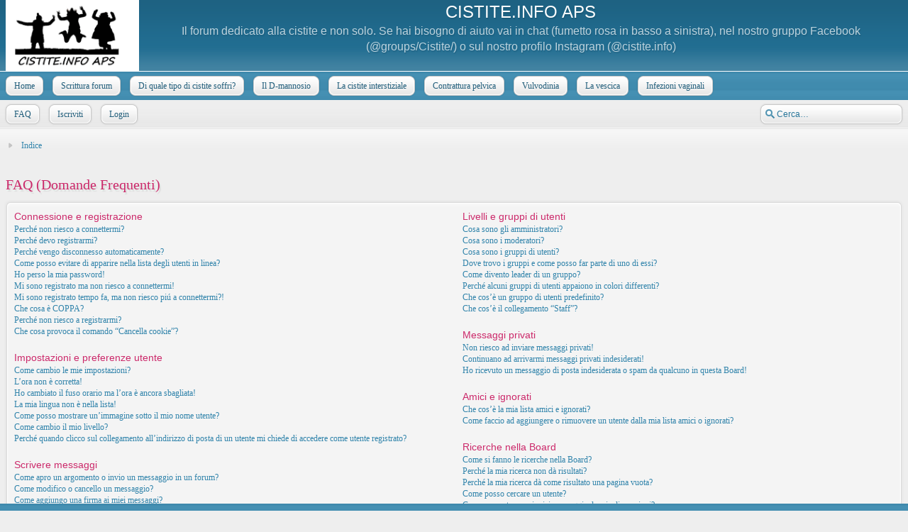

--- FILE ---
content_type: text/html; charset=UTF-8
request_url: https://cistite.info/forum/faq.php?sid=b2db572ee5dfe026cbeb4cee9356d84a
body_size: 18885
content:
<!DOCTYPE html>
<html dir="ltr" lang="it">
<head>
<!-- Google Tag Manager -->
<script>(function(w,d,s,l,i){w[l]=w[l]||[];w[l].push({'gtm.start':
new Date().getTime(),event:'gtm.js'});var f=d.getElementsByTagName(s)[0],
j=d.createElement(s),dl=l!='dataLayer'?'&l='+l:'';j.async=true;j.src=
'https://www.googletagmanager.com/gtm.js?id='+i+dl;f.parentNode.insertBefore(j,f);
})(window,document,'script','dataLayer','GTM-WCTBQMC');</script>
<!-- End Google Tag Manager -->
<meta http-equiv="content-type" content="text/html; charset=UTF-8" />
<meta http-equiv="imagetoolbar" content="no" />
<meta http-equiv="X-UA-Compatible" content="IE=edge,chrome=1" />
<meta name="keywords" content="" /><!-- sostituito a quello originale FEDE -->
<meta name="description" content="" /><!-- sostituito a quello originale FEDE-->
<meta name="viewport" content="width=device-width" />

    <!-- App Indexing for Google Search -->
    <link href="android-app://com.quoord.tapatalkpro.activity/tapatalk/cistite.info/forum/?location=index&amp;channel=google-indexing" rel="alternate" />
    <link href="ios-app://307880732/tapatalk/cistite.info/forum/?location=index&amp;channel=google-indexing" rel="alternate" />
    
        <meta property="al:android:package" content="com.quoord.tapatalkpro.activity" />
        <meta property="al:android:url" content="tapatalk://cistite.info/forum/?location=index&amp;channel=facebook-indexing" />
        <meta property="al:android:app_name" content="Tapatalk" />
        <meta property="al:ios:url" content="tapatalk://cistite.info/forum/?location=index&amp;channel=facebook-indexing" />
        <meta property="al:ios:app_store_id" content="307880732" />
        <meta property="al:ios:app_name" content="Tapatalk" />
        
        <!-- twitter app card start-->
        <!-- https://dev.twitter.com/docs/cards/types/app-card -->
        <meta name="twitter:card" content="summary" />
        <meta name="twitter:site" content="@tapatalk" />
        <meta name="twitter:title" content="" />
        <meta name="twitter:description" content="CISTITE.INFO APS" />
        
        <meta name="twitter:app:id:iphone" content="307880732" />
        <meta name="twitter:app:url:iphone" content="tapatalk://cistite.info/forum/?location=index&amp;channel=twitter-indexing" />
        <meta name="twitter:app:id:ipad" content="307880732" />
        <meta name="twitter:app:url:ipad" content="tapatalk://cistite.info/forum/?location=index&amp;channel=twitter-indexing" />
        <meta name="twitter:app:id:googleplay" content="com.quoord.tapatalkpro.activity" />
        <meta name="twitter:app:url:googleplay" content="tapatalk://cistite.info/forum/?location=index&amp;channel=twitter-indexing" />
        <!-- twitter app card -->
        

<title>CISTITE.INFO APS &bull; FAQ (Domande Frequenti) </title><!-- sostituito a quello originale FEDE-->

<link href="./style.php?id=16&amp;lang=it&amp;sid=0f5f5c3a9e110aa5ea628d6254feb03c" rel="stylesheet" type="text/css" />

<!--
   phpBB style name:    Artodia Elegance
   Based on style:      prosilver (this is the default phpBB3 style)
   Prosilver author:    Tom Beddard ( http://www.subBlue.com/ )
   Elegance author:     Vjacheslav Trushkin ( http://www.artodia.com/ )
-->

<script type="text/javascript">
// <![CDATA[
	var jump_page = 'Inserisci il numero della pagina alla quale vuoi andare.:';
	var on_page = '';
	var per_page = '';
	var base_url = '';
	var style_cookie = 'phpBBstyle';
	var style_cookie_settings = '; path=/; domain=cistite.info';
	var onload_functions = new Array();
	var onunload_functions = new Array();

	

	/**
	* Find a member
	*/
	function find_username(url)
	{
		popup(url, 760, 570, '_usersearch');
		return false;
	}

	/**
	* New function for handling multiple calls to window.onload and window.unload by pentapenguin
	*/
	window.onload = function()
	{
		for (var i = 0; i < onload_functions.length; i++)
		{
			eval(onload_functions[i]);
		}
	};

	window.onunload = function()
	{
		for (var i = 0; i < onunload_functions.length; i++)
		{
			eval(onunload_functions[i]);
		}
	};
	
	/*
	    Style specific stuff
    */
	var laSearchMini = 'Cerca…';
    var imagesetLang = './styles/prosilver/imageset/it';
// ]]>
</script>
<!--[if lt IE 9]>
	<script type="text/javascript" src="./styles/art_elegance/template/jquery-1.10.2.min.js"></script>
<![endif]-->
<!--[if gte IE 9]><!-->
	<script type="text/javascript" src="./styles/art_elegance/template/jquery-2.0.3.min.js"></script>
<!--<![endif]-->
<!--[if lte IE 8]><script type="text/javascript"> var oldIE = true; </script><![endif]-->
<script type="text/javascript" src="./styles/art_elegance/template/style.js"></script>
<script type="text/javascript" src="./styles/art_elegance/template/forum_fn.js"></script>

<!-- MOD : MSSTI ABBC3 (v) - Start //--><!-- MOD : MSSTI ABBC3 (v) - End //--><!-- MOD : MSSTI ABBC3 (v) - Start //--><!-- MOD : MSSTI ABBC3 (v) - End //--><!-- MOD : MSSTI ABBC3 (v) - Start //--><!-- MOD : MSSTI ABBC3 (v) - End //--><!-- MOD : MSSTI ABBC3 (v) - Start //--><!-- MOD : MSSTI ABBC3 (v) - End //-->
</head>

<body id="phpbb" class="section-faq ltr" itemscope itemtype="http://schema.org/WebPage">
<!-- Google Tag Manager (noscript) -->
<noscript><iframe src="https://www.googletagmanager.com/ns.html?id=GTM-WCTBQMC"
height="0" width="0" style="display:none;visibility:hidden"></iframe></noscript>
<!-- End Google Tag Manager (noscript) -->
<div id="header">
    <a href="./index.php?sid=0f5f5c3a9e110aa5ea628d6254feb03c" title="Indice" id="logo"><img src="./styles/prosilver/imageset/logosito_bn.gif" width="188" height="100" alt="" title="" /></a>
    <h1><a href="http://www.cistite.info">CISTITE.INFO APS</a></h1>
    <p>Il forum dedicato alla cistite e non solo. Se hai bisogno di aiuto vai in chat (fumetto rosa in basso a sinistra), nel nostro gruppo Facebook (@groups/Cistite/) o sul nostro profilo Instagram (@cistite.info)</p>
</div>

<div id="page-header" class="container-block">
    <!--FEDE inizio menu-->
    <div id="nav-header" class="menucistite responsive-menu-nojs">
                <div class="responsive-menu" style="display:none;">
                <a href="javascript:void(0);" class="arrow"><span></span>Visita il sito</a>
                </div>
                <div class="menu-buttons">
			<a href="/" title="Home"><span></span>Home</a>
                        <a href="/convenzioni/609-agevolazioni-nel-forum.html" title="Scrittura forum"><span></span>Scrittura forum</a>
						<a href="/cura-della-cistite.html" title="La cistite"><span></span>Di quale tipo di cistite soffri?</a>
			<a href="/il-d-mannosio/cose-e-come-agisce.html" title="Il D-mannosio"><span></span>Il D-mannosio</a>
                        <a href="/la-cistite-interstiziale.html" title="La cistite interstiziale"><span></span>La cistite interstiziale</a>
                        <a href="/contrattura-pelvica.html" title="La contrattura pelvica"><span></span>Contrattura pelvica</a>
                        <a href="/vulvodinia-e-vestibolodinia.html" title="Vestibolite vulvare e vulvodinia"><span></span>Vulvodinia</a>
			<a href="/la-vescica.html" title="La vescica"><span></span>La vescica</a>
			<a href="/flora-batterica-ed-infezioni-vaginali.html" title="Flora batterica e infezioni vaginali"><span></span>Infezioni vaginali</a>
			
                </div>
    </div>
    <!--FEDE fine menu-->
    
        <div id="search-box">
            <form action="./search.php?sid=0f5f5c3a9e110aa5ea628d6254feb03c" method="get" id="search">
                <input name="keywords" id="keywords" type="text" maxlength="128" title="Ricerca per termini" class="inputbox search" value="Cerca…" />
                <input type="hidden" name="sid" value="0f5f5c3a9e110aa5ea628d6254feb03c" />

            </form>
        </div>
    

    <div id="nav-header" class="menuutente responsive-menu-nojs">
		<div class="responsive-menu" style="display:none;">
			<a href="javascript:void(0);" class="arrow"><span></span>Utente</a>
		</div>
		<div class="menu-buttons">
        
            <a href="./faq.php?sid=0f5f5c3a9e110aa5ea628d6254feb03c" title="FAQ (Domande Frequenti)"><span></span>FAQ</a> 
        <a href="./ucp.php?mode=register&amp;sid=0f5f5c3a9e110aa5ea628d6254feb03c"><span></span>Iscriviti</a> 
             <a href="./ucp.php?mode=login&amp;sid=0f5f5c3a9e110aa5ea628d6254feb03c" title="Login" accesskey="x"><span></span>Login</a> 
        
	        <a href="javascript:void(0);" class="responsive-menu-hide" style="display:none;"><span></span>X</a>
		</div>
    </div>
</div>

<div id="page-body" class="container-block">

    <div class="nav-extra">
        
    </div>
    <div class="nav-links" itemprop="breadcrumb">
        <a href="./index.php?sid=0f5f5c3a9e110aa5ea628d6254feb03c" accesskey="h">Indice</a> 
    </div>

		

<h2>FAQ (Domande Frequenti)</h2>


<div class="panel bg1" id="faqlinks">
	<div class="inner"><span class="corners-top"><span></span></span>
		<div class="column1">
		

			<dl class="faq">
				<dt><strong>Connessione e registrazione</strong></dt>
				
					<dd><a href="#f0r0">Perché non riesco a connettermi?</a></dd>
				
					<dd><a href="#f0r1">Perché devo registrarmi?</a></dd>
				
					<dd><a href="#f0r2">Perché vengo disconnesso automaticamente?</a></dd>
				
					<dd><a href="#f0r3">Come posso evitare di apparire nella lista degli utenti in linea?</a></dd>
				
					<dd><a href="#f0r4">Ho perso la mia password!</a></dd>
				
					<dd><a href="#f0r5">Mi sono registrato ma non riesco a connettermi!</a></dd>
				
					<dd><a href="#f0r6">Mi sono registrato tempo fa, ma non riesco piú a connettermi?!</a></dd>
				
					<dd><a href="#f0r7">Che cosa è COPPA?</a></dd>
				
					<dd><a href="#f0r8">Perché non riesco a registrarmi?</a></dd>
				
					<dd><a href="#f0r9">Che cosa provoca il comando “Cancella cookie”?</a></dd>
				
			</dl>
		

			<dl class="faq">
				<dt><strong>Impostazioni e preferenze utente</strong></dt>
				
					<dd><a href="#f1r0">Come cambio le mie impostazioni?</a></dd>
				
					<dd><a href="#f1r1">L’ora non è corretta!</a></dd>
				
					<dd><a href="#f1r2">Ho cambiato il fuso orario ma l’ora è ancora sbagliata!</a></dd>
				
					<dd><a href="#f1r3">La mia lingua non è nella lista!</a></dd>
				
					<dd><a href="#f1r4">Come posso mostrare un’immagine sotto il mio nome utente?</a></dd>
				
					<dd><a href="#f1r5">Come cambio il mio livello?</a></dd>
				
					<dd><a href="#f1r6">Perché quando clicco sul collegamento all’indirizzo di posta di un utente mi chiede di accedere come utente registrato?</a></dd>
				
			</dl>
		

			<dl class="faq">
				<dt><strong>Scrivere messaggi</strong></dt>
				
					<dd><a href="#f2r0">Come apro un argomento o invio un messaggio in un forum?</a></dd>
				
					<dd><a href="#f2r1">Come modifico o cancello un messaggio?</a></dd>
				
					<dd><a href="#f2r2">Come aggiungo una firma ai miei messaggi?</a></dd>
				
					<dd><a href="#f2r3">Come creo un sondaggio?</a></dd>
				
					<dd><a href="#f2r4">Come modifico o cancello un sondaggio?</a></dd>
				
					<dd><a href="#f2r5">Perché non riesco ad accedere a un forum?</a></dd>
				
					<dd><a href="#f2r6">Perché non posso votare nei sondaggi?</a></dd>
				
					<dd><a href="#f2r7">Perché non riesco ad aggiungere allegati?</a></dd>
				
					<dd><a href="#f2r8">Perché ho ricevuto un richiamo?</a></dd>
				
					<dd><a href="#f2r9">Come posso segnalare messaggi ai moderatori?</a></dd>
				
					<dd><a href="#f2r10">Che cos’è il pulsante di salvataggio nella finestra di invio dei messaggi?</a></dd>
				
					<dd><a href="#f2r11">Perché il mio messaggio deve essere approvato?</a></dd>
				
					<dd><a href="#f2r12">Come faccio a spostare in cima un mio argomento?</a></dd>
				
			</dl>
		

			<dl class="faq">
				<dt><strong>Formattazione e tipi di discussione</strong></dt>
				
					<dd><a href="#f3r0">Cos’è il BBCode?</a></dd>
				
					<dd><a href="#f3r1">Posso usare l’HTML?</a></dd>
				
					<dd><a href="#f3r2">Cosa sono le emoticon?</a></dd>
				
					<dd><a href="#f3r3">Posso inserire delle immagini?</a></dd>
				
					<dd><a href="#f3r4">Che cosa sono gli annunci globali?</a></dd>
				
					<dd><a href="#f3r5">Cosa sono gli annunci?</a></dd>
				
					<dd><a href="#f3r6">Cosa sono gli argomenti importanti?</a></dd>
				
					<dd><a href="#f3r7">Cosa sono gli argomenti chiusi?</a></dd>
				
					<dd><a href="#f3r8">Che cosa sono le icone argomenti?</a></dd>
				
			</dl>
		
				</div>

				<div class="column2">
			

			<dl class="faq">
				<dt><strong>Livelli e gruppi di utenti</strong></dt>
				
					<dd><a href="#f4r0">Cosa sono gli amministratori?</a></dd>
				
					<dd><a href="#f4r1">Cosa sono i moderatori?</a></dd>
				
					<dd><a href="#f4r2">Cosa sono i gruppi di utenti?</a></dd>
				
					<dd><a href="#f4r3">Dove trovo i gruppi e come posso far parte di uno di essi?</a></dd>
				
					<dd><a href="#f4r4">Come divento leader di un gruppo?</a></dd>
				
					<dd><a href="#f4r5">Perché alcuni gruppi di utenti appaiono in colori differenti?</a></dd>
				
					<dd><a href="#f4r6">Che cos’è un gruppo di utenti predefinito?</a></dd>
				
					<dd><a href="#f4r7">Che cos’è il collegamento “Staff”?</a></dd>
				
			</dl>
		

			<dl class="faq">
				<dt><strong>Messaggi privati</strong></dt>
				
					<dd><a href="#f5r0">Non riesco ad inviare messaggi privati!</a></dd>
				
					<dd><a href="#f5r1">Continuano ad arrivarmi messaggi privati indesiderati!</a></dd>
				
					<dd><a href="#f5r2">Ho ricevuto un messaggio di posta indesiderata o spam da qualcuno in questa Board!</a></dd>
				
			</dl>
		

			<dl class="faq">
				<dt><strong>Amici e ignorati</strong></dt>
				
					<dd><a href="#f6r0">Che cos’è la mia lista amici e ignorati?</a></dd>
				
					<dd><a href="#f6r1">Come faccio ad aggiungere o rimuovere un utente dalla mia lista amici o ignorati?</a></dd>
				
			</dl>
		

			<dl class="faq">
				<dt><strong>Ricerche nella Board</strong></dt>
				
					<dd><a href="#f7r0">Come si fanno le ricerche nella Board?</a></dd>
				
					<dd><a href="#f7r1">Perché la mia ricerca non dà risultati?</a></dd>
				
					<dd><a href="#f7r2">Perché la mia ricerca dà come risultato una pagina vuota?</a></dd>
				
					<dd><a href="#f7r3">Come posso cercare un utente?</a></dd>
				
					<dd><a href="#f7r4">Come posso trovare i miei messaggi e le mie discussioni?</a></dd>
				
			</dl>
		

			<dl class="faq">
				<dt><strong>Sottoscrizioni e segnalibri</strong></dt>
				
					<dd><a href="#f8r0">Qual è la differenza fra segnalibri e sottoscrizione?</a></dd>
				
					<dd><a href="#f8r1">Come faccio ad sottoscrivere un determinato argomento o forum?</a></dd>
				
					<dd><a href="#f8r2">Come cancello le mie sottoscrizioni?</a></dd>
				
			</dl>
		

			<dl class="faq">
				<dt><strong>Allegati</strong></dt>
				
					<dd><a href="#f9r0">Quali allegati sono ammessi in questa Board?</a></dd>
				
					<dd><a href="#f9r1">Come faccio a trovare i miei allegati?</a></dd>
				
			</dl>
		

			<dl class="faq">
				<dt><strong>Informazioni su phpBB 3</strong></dt>
				
					<dd><a href="#f10r0">Chi ha scritto questo programma?</a></dd>
				
					<dd><a href="#f10r1">Perché la caratteristica X non è disponibile?</a></dd>
				
					<dd><a href="#f10r2">Chi devo contattare per segnalare abusi e/o per questioni d’ordine legale concernenti questa Board?</a></dd>
				
			</dl>
		
		</div>
	<span class="corners-bottom"><span></span></span></div>
</div>



<div class="clear"></div>


	<div class="panel bg2">
		<div class="inner"><span class="corners-top"><span></span></span>

		<div class="content">
			<h2>Connessione e registrazione</h2>
			
				<dl class="faq">
					<dt id="f0r0"><strong>Perché non riesco a connettermi?</strong></dt>
					<dd>Ci sono svariati motivi per cui questo succede. Per prima cosa controlla che nome utente e password siano corretti. Di solito il problema è questo, altrimenti contatta un amministratore: potresti essere stato bannato o potrebbe esserci un errore di configurazione.</dd>
					<dd><a href="#faqlinks" class="top2">Top</a></dd>
				</dl>
				<hr class="dashed" />
				<dl class="faq">
					<dt id="f0r1"><strong>Perché devo registrarmi?</strong></dt>
					<dd>Potresti non averne bisogno: dipende dagli amministratori se è necessario registrarsi per inviare messaggi. Comunque, la registrazione ti darà accesso ad altre funzioni che non sono disponibili per gli utenti ospiti come l’uso di un’immagine personale definibile, messaggistica privata, la possibilità di inviare messaggi di posta direttamente dal forum, l’iscrizione a gruppi utenti, ecc. Ti bastano pochi secondi per registrarti e quindi ti raccomandiamo di farlo.</dd>
					<dd><a href="#faqlinks" class="top2">Top</a></dd>
				</dl>
				<hr class="dashed" />
				<dl class="faq">
					<dt id="f0r2"><strong>Perché vengo disconnesso automaticamente?</strong></dt>
					<dd>Se non selezioni <em>Connessione automatica ad ogni visita</em> il sistema ti terrà connesso per un periodo prestabilito. Questo serve a evitare che qualcuno possa usare il tuo nome utente. Per rimanere connesso, seleziona l’opzione quando entri, ma ricorda che questo non è consigliato se ti colleghi da un PC usato anche da altri, ad es. in biblioteca, Internet point, università, ecc. Se non vedi il checkbox, significa che un amministratore ha disabilitato questa caratteristica.</dd>
					<dd><a href="#faqlinks" class="top2">Top</a></dd>
				</dl>
				<hr class="dashed" />
				<dl class="faq">
					<dt id="f0r3"><strong>Come posso evitare di apparire nella lista degli utenti in linea?</strong></dt>
					<dd>Nel Pannello di Controllo Utente, sotto “Preferenze”, trovi l’opzione <em>Nascondi il tuo stato in linea</em>. Attivando questa opzione, apparirai solo agli amministratori e a te stesso. Verrai contato come utente nascosto.</dd>
					<dd><a href="#faqlinks" class="top2">Top</a></dd>
				</dl>
				<hr class="dashed" />
				<dl class="faq">
					<dt id="f0r4"><strong>Ho perso la mia password!</strong></dt>
					<dd>Niente panico! La tua password non può essere recuperata, ma può essere rigenerata. Per far questo vai nella pagina di ingresso e clicca su <em>Ho dimenticato la password</em>, segui le istruzioni e tornerai in linea in poco tempo.</dd>
					<dd><a href="#faqlinks" class="top2">Top</a></dd>
				</dl>
				<hr class="dashed" />
				<dl class="faq">
					<dt id="f0r5"><strong>Mi sono registrato ma non riesco a connettermi!</strong></dt>
					<dd>Innanzitutto controlla di aver inserito nome utente e password esattamente. Se sono corretti, allora possono esser successe un paio di cose: se il supporto «registrazione minore» è abilitato e hai cliccato su <em>Ho meno di 13 anni</em> mentre ti stavi registrando, allora devi seguire le istruzioni che hai ricevuto. Se questo non è il tuo caso, forse devi attivare il tuo account. Alcune Board richiedono che tutte le nuove registrazioni vengano attivate, dall’utente stesso o dagli amministratori, prima di poter entrare. Quando ti registri ti verrà detto che tipo di attivazione è richiesta. Se ti è stato inviato un messaggio di posta, allora segui le istruzioni; se non hai ricevuto nessun messaggio... sei sicuro che il tuo indirizzo di posta sia valido? (L’attivazione via posta serve a ridurre la possibilità di avere utenti anonimi che abusano della Board.) Se sei sicuro che l’indirizzo di posta che hai usato sia corretto, allora prova a contattare un amministratore.</dd>
					<dd><a href="#faqlinks" class="top2">Top</a></dd>
				</dl>
				<hr class="dashed" />
				<dl class="faq">
					<dt id="f0r6"><strong>Mi sono registrato tempo fa, ma non riesco piú a connettermi?!</strong></dt>
					<dd>Verifica il messaggio di posta elettronica che ti è stato inviato la prima volta che ti sei registrato, controlla nome utente e password e riprova. È possibile che un amministratore abbia cancellato o disattivato il tuo account per qualche ragione. Molti siti rimuovono periodicamente gli utenti che non hanno mai inviato messaggi, per ridurre la grandezza del database. Se il motivo è quest’ultimo registrati nuovamente e cerca di farti coinvolgere maggiormente nelle discussioni.</dd>
					<dd><a href="#faqlinks" class="top2">Top</a></dd>
				</dl>
				<hr class="dashed" />
				<dl class="faq">
					<dt id="f0r7"><strong>Che cosa è COPPA?</strong></dt>
					<dd>COPPA, o la Legge sulla privacy per la protezione dei minori del 1998, è una legge statunitense che richiede ai siti web di poter raccogliere le informazioni dei minori di età inferiore a 13 anni. Per avere tale consenso serve una richiesta scritta da parte del genitore o tutore legale, permettendo la registrazione delle informazioni scritte dal minore. Se hai dubbi o incertezze, mettiti in contatto con un consulente legale per assistenza. Nota bene che phpBB Group non può fornire consigli legali e non è un punto di contatto per questioni legali, tranne come descritto.</dd>
					<dd><a href="#faqlinks" class="top2">Top</a></dd>
				</dl>
				<hr class="dashed" />
				<dl class="faq">
					<dt id="f0r8"><strong>Perché non riesco a registrarmi?</strong></dt>
					<dd>È possibile che il gestore del sito abbia bannato il tuo indirizzo IP oppure vietato il nome utente che stai tentando di registrare. Può anche aver disabilitato le registrazioni per impedire ai nuovi visitatori di registrarsi. Contatta un amministratore per avere assistenza.</dd>
					<dd><a href="#faqlinks" class="top2">Top</a></dd>
				</dl>
				<hr class="dashed" />
				<dl class="faq">
					<dt id="f0r9"><strong>Che cosa provoca il comando “Cancella cookie”?</strong></dt>
					<dd>La funzione “Cancella cookie” eliminerà tutti i cookie generati da phpBB i quali ti mantengono autenticato e connesso, oltre a permetterti ad esempio di tenere traccia di quello che hai letto, se l’amministrazione ha attivato la funzione. Se hai avuto problemi di accesso o di uscita dal sistema, la cancellazione dei cookie potrebbe risolvere tale disguido.</dd>
					<dd><a href="#faqlinks" class="top2">Top</a></dd>
				</dl>
				
		</div>

		<span class="corners-bottom"><span></span></span></div>
	</div>

	<div class="panel bg1">
		<div class="inner"><span class="corners-top"><span></span></span>

		<div class="content">
			<h2>Impostazioni e preferenze utente</h2>
			
				<dl class="faq">
					<dt id="f1r0"><strong>Come cambio le mie impostazioni?</strong></dt>
					<dd>Se sei un utente registrato, tutte le tue impostazioni sono conservate nel database del sistema. Per modificarle vai sul tuo Pannello di Controllo Utente; generalmente sta in cima ad ogni pagina, ma questo potrebbe non essere sempre vero. Questo ti permetterà di cambiare tutte le tue impostazioni e le preferenze.</dd>
					<dd><a href="#faqlinks" class="top2">Top</a></dd>
				</dl>
				<hr class="dashed" />
				<dl class="faq">
					<dt id="f1r1"><strong>L’ora non è corretta!</strong></dt>
					<dd>L’ora è quasi sicuramente corretta, comunque l’ora che stai vedendo potrebbe essere quella di un fuso orario differente dal tuo. Se cosí fosse, devi cambiare le impostazioni del tuo profilo per il fuso orario e farlo coincidere con la tua area, es. London, Paris, New York, Sydney, ecc. Nota che solo gli utenti registrati possono cambiare il fuso orario e molte impostazioni.</dd>
					<dd><a href="#faqlinks" class="top2">Top</a></dd>
				</dl>
				<hr class="dashed" />
				<dl class="faq">
					<dt id="f1r2"><strong>Ho cambiato il fuso orario ma l’ora è ancora sbagliata!</strong></dt>
					<dd>Se sei sicuro di aver impostato il fuso orario corretto e l’ora è ancora sbagliata, il motivo può essere l’ora legale. Il forum non è programmato per calcolare le differenze di orario tra ora legale e ora solare; quindi durante il periodo dell’ora legale l’ora potrebbe essere diversa dall’ora locale. In tal caso, seleziona un fuso orario diverso per far coincidere l’ora mostrata colla tua.</dd>
					<dd><a href="#faqlinks" class="top2">Top</a></dd>
				</dl>
				<hr class="dashed" />
				<dl class="faq">
					<dt id="f1r3"><strong>La mia lingua non è nella lista!</strong></dt>
					<dd>L’amministratore potrebbe non aver installato il pacchetto lingua oppure nessuno lo ha tradotto nella tua lingua. Prova a chiedere agli amministratori se è possibile installare la tua lingua. Se non esiste puoi fare tu una nuova traduzione. Puoi trovare altre informazioni al sito del phpBB Group (trovi il collegamento in fondo ad ogni pagina).</dd>
					<dd><a href="#faqlinks" class="top2">Top</a></dd>
				</dl>
				<hr class="dashed" />
				<dl class="faq">
					<dt id="f1r4"><strong>Come posso mostrare un’immagine sotto il mio nome utente?</strong></dt>
					<dd>Ci possono essere due immagini sotto un nome utente quando si guardano i messaggi. La prima è l’immagine associata al tuo grado, generalmente ha la forma di stelle, blocchi  o punti che indicano quanti interventi hai scritto o il tuo livello. Sotto può esserci un’immagine piú grande nota come avatar, che in genere è unica e specifica per ogni utente. L’amministratore decide se abilitare o meno gli avatar e decide anche il modo in cui gli avatar sono messi a disposizione. Se non ti è concesso l’uso degli avatar, allora è una decisione dell’amministrazione, e devi chiedere a loro le ragioni.</dd>
					<dd><a href="#faqlinks" class="top2">Top</a></dd>
				</dl>
				<hr class="dashed" />
				<dl class="faq">
					<dt id="f1r5"><strong>Come cambio il mio livello?</strong></dt>
					<dd>In genere, non puoi cambiare direttamente il nome del tuo livello (i gradi compaiono sotto al tuo nome utente nei messaggi e nel tuo profilo, a seconda dello stile che stai usando). Molti adottano i livelli per indicare il numero di interventi che hai scritto e per identificare certi utenti; ad es., moderatori e amministratori possono avere un grado specifico. Per favore non abusare inviando interventi non necessari solo per aumentare il tuo livello; se fai cosí, i moderatori o l’amministratore probabilmente abbasseranno il numero dei tuoi interventi.</dd>
					<dd><a href="#faqlinks" class="top2">Top</a></dd>
				</dl>
				<hr class="dashed" />
				<dl class="faq">
					<dt id="f1r6"><strong>Perché quando clicco sul collegamento all’indirizzo di posta di un utente mi chiede di accedere come utente registrato?</strong></dt>
					<dd>Solo gli utenti registrati possono inviare messaggi di posta ad altri utenti usando il modulo di invio posta interno (ammesso, ovviamente, che gli amministratori abbiano abilitato questa funzione). Questo serve a prevenire un uso scorretto o malevolo del sistema di posta da parte di utenti anonimi.</dd>
					<dd><a href="#faqlinks" class="top2">Top</a></dd>
				</dl>
				
		</div>

		<span class="corners-bottom"><span></span></span></div>
	</div>

	<div class="panel bg2">
		<div class="inner"><span class="corners-top"><span></span></span>

		<div class="content">
			<h2>Scrivere messaggi</h2>
			
				<dl class="faq">
					<dt id="f2r0"><strong>Come apro un argomento o invio un messaggio in un forum?</strong></dt>
					<dd>Facile, premi il pulsante nelle pagine dei forum o degli argomenti. Potresti aver bisogno di registrarti prima di poter inviare un messaggio: le tue funzioni disponibili sono elencate in fondo alla pagina del forum o dell’argomento (la lista <em>Puoi aprire nuovi argomenti</em>, <em>Puoi votare nei sondaggi</em>, ecc.).</dd>
					<dd><a href="#faqlinks" class="top2">Top</a></dd>
				</dl>
				<hr class="dashed" />
				<dl class="faq">
					<dt id="f2r1"><strong>Come modifico o cancello un messaggio?</strong></dt>
					<dd>Puoi modificare o cancellare solo i tuoi messaggi, a meno che tu non sia un amministratore o un moderatore. Puoi cancellare un messaggio premendo il pulsante con la «X» nel messaggio che vuoi eliminare. Puoi modificare un messaggio (a volte solo per un limitato periodo di tempo dopo il suo inserimento) premendo il pulsante <em>modifica</em> nel messaggio in questione. Se qualcuno ha già risposto al tuo messaggio, quando effettui una modifica troverai del testo aggiunto in fondo al messaggio dove viene mostrato quante volte l’hai modificato. Questo non apparirà solo se nessuno ha risposto o se un moderatore o un amministratore modificano il messaggio (dovrebbero lasciare un avviso che dice perché e cosa hanno modificato). Un utente normale in genere non può cancellare un messaggio dopo che qualcuno ha risposto.</dd>
					<dd><a href="#faqlinks" class="top2">Top</a></dd>
				</dl>
				<hr class="dashed" />
				<dl class="faq">
					<dt id="f2r2"><strong>Come aggiungo una firma ai miei messaggi?</strong></dt>
					<dd>Per aggiungere una firma a un messaggio devi prima crearne una, cosa che puoi fare modificando il tuo profilo. Una volta creata la firma, quando scrivi un messaggio seleziona l’opzione <em>Aggiungi la firma</em> per aggiungerla. Puoi anche decidere di aggiungere sempre la firma a tutti i tuoi messaggi selezionando l’apposita opzione <em>Aggiungi sempre la mia firma</em> nel tuo profilo (puoi sempre evitare di aggiungere la firma deselezionando l’opzione quando scrivi un messaggio).</dd>
					<dd><a href="#faqlinks" class="top2">Top</a></dd>
				</dl>
				<hr class="dashed" />
				<dl class="faq">
					<dt id="f2r3"><strong>Come creo un sondaggio?</strong></dt>
					<dd>Creare un sondaggio è facile: quando inizi un nuovo argomento (o quando modifichi il primo messaggio di un argomento, se ti è permesso) dovresti vedere, sotto lo spazio per l’inserimento del messaggio, un riquadro dal titolo <em>Aggiungi sondaggio</em> (se non lo vedi, probabilmente non hai il diritto di creare sondaggi). Basta inserire un titolo per il sondaggio e almeno due opzioni di risposta (per inserire un’opzione di risposta, scrivila nell’apposito spazio e clicca su <em>Aggiungi un’opzione</em>). Puoi anche stabilire i giorni di durata del sondaggio (0 per non porre limiti). C’è un limite al numero di opzioni di risposta che puoi aggiungere, stabilito dall’amministratore.</dd>
					<dd><a href="#faqlinks" class="top2">Top</a></dd>
				</dl>
				<hr class="dashed" />
				<dl class="faq">
					<dt id="f2r4"><strong>Come modifico o cancello un sondaggio?</strong></dt>
					<dd>Come per i messaggi, i sondaggi possono essere modificati e cancellati solo dai rispettivi autori, dai moderatori e dall’amministratore. Per modificare un sondaggio, clicca sul pulsante <em>modifica</em> del primo messaggio (a cui è sempre associato il sondaggio). Se nessuno ha ancora votato, il sondaggio può essere modificato o cancellato, altrimenti solo i moderatori e l’amministratore possono farlo.</dd>
					<dd><a href="#faqlinks" class="top2">Top</a></dd>
				</dl>
				<hr class="dashed" />
				<dl class="faq">
					<dt id="f2r5"><strong>Perché non riesco ad accedere a un forum?</strong></dt>
					<dd>Alcuni forum potrebbero essere riservati a determinati utenti o gruppi. Per leggere, scrivere, rispondere, ecc., potresti aver bisogno di autorizzazioni speciali, che solo i moderatori e l’amministratore possono concedere.</dd>
					<dd><a href="#faqlinks" class="top2">Top</a></dd>
				</dl>
				<hr class="dashed" />
				<dl class="faq">
					<dt id="f2r6"><strong>Perché non posso votare nei sondaggi?</strong></dt>
					<dd>Solo gli utenti registrati possono votare nei sondaggi (questo per evitare risultati fasulli). Se sei registrato e comunque non riesci a votare, probabilmente non hai i diritti d’accesso appropriati.</dd>
					<dd><a href="#faqlinks" class="top2">Top</a></dd>
				</dl>
				<hr class="dashed" />
				<dl class="faq">
					<dt id="f2r7"><strong>Perché non riesco ad aggiungere allegati?</strong></dt>
					<dd>La possibilità di aggiungere allegati può essere concessa per forum, per gruppi o per utenti specifici. L’amministratore potrebbe non aver permesso allegati per il forum in cui stai scrivendo, oppure solo il gruppo degli amministratori può aggiungere allegati. Chiedi all’amministratore se non sei sicuro del motivo per cui non riesci ad aggiungere allegati.</dd>
					<dd><a href="#faqlinks" class="top2">Top</a></dd>
				</dl>
				<hr class="dashed" />
				<dl class="faq">
					<dt id="f2r8"><strong>Perché ho ricevuto un richiamo?</strong></dt>
					<dd>Ciascun amministratore ha una propria serie di regole per la propria Board. Se pensa che tu ne abbia infranta una, può mandarti un richiamo. Ti preghiamo di notare che questa è una decisione dell’amministratore, e il phpBB Group non ha niente a che fare con questi richiami.</dd>
					<dd><a href="#faqlinks" class="top2">Top</a></dd>
				</dl>
				<hr class="dashed" />
				<dl class="faq">
					<dt id="f2r9"><strong>Come posso segnalare messaggi ai moderatori?</strong></dt>
					<dd>Se l’amministratore l’ha permesso, vai al messaggio che vuoi segnalare: dovresti vedere un pulsante che serve per fare la segnalazione dei messaggi. Cliccandolo sarai introdotto alla procedura necessaria per la segnalazione dei messaggi.</dd>
					<dd><a href="#faqlinks" class="top2">Top</a></dd>
				</dl>
				<hr class="dashed" />
				<dl class="faq">
					<dt id="f2r10"><strong>Che cos’è il pulsante di salvataggio nella finestra di invio dei messaggi?</strong></dt>
					<dd>La funzione ti permette di salvare bozze di messaggi da completare e inviare in seguito. Per utilizzarle vai nell’apposita sezione del Pannello di Controllo Utente.</dd>
					<dd><a href="#faqlinks" class="top2">Top</a></dd>
				</dl>
				<hr class="dashed" />
				<dl class="faq">
					<dt id="f2r11"><strong>Perché il mio messaggio deve essere approvato?</strong></dt>
					<dd>L’amministratore può decidere che in un forum i messaggi inseriti devono prima essere controllati. È inoltre possibile che l’amministratore ti abbia inserito in un gruppo di utenti i cui messaggi ritiene che vadano controllati prima di essere resi visibili. Contatta l’amministratore per maggiori informazioni.</dd>
					<dd><a href="#faqlinks" class="top2">Top</a></dd>
				</dl>
				<hr class="dashed" />
				<dl class="faq">
					<dt id="f2r12"><strong>Come faccio a spostare in cima un mio argomento?</strong></dt>
					<dd>Cliccando il collegamento “Bump argomento” mentre lo stai leggendo, puoi spostarlo in cima alla lista, nella prima pagina. Se non lo vedi, significa che questa opzione è disabilitata. È anche possibile spostare in cima gli argomenti semplicemente inserendovi un messaggio. Tuttavia, sii sicuro di rispettare le regole del forum in cui ti trovi.</dd>
					<dd><a href="#faqlinks" class="top2">Top</a></dd>
				</dl>
				
		</div>

		<span class="corners-bottom"><span></span></span></div>
	</div>

	<div class="panel bg1">
		<div class="inner"><span class="corners-top"><span></span></span>

		<div class="content">
			<h2>Formattazione e tipi di discussione</h2>
			
				<dl class="faq">
					<dt id="f3r0"><strong>Cos’è il BBCode?</strong></dt>
					<dd>Il BBCode è una speciale implementazione dell’HTML; l’utilizzo è soggetto alla scelta dell’amministratore (puoi anche disabilitarlo di messaggio in messaggio tramite l’opzione nel modulo di invio messaggi). Il BBCode è simile all’HTML, i comandi sono racchiusi tra parentesi quadre [ e ] anziché tra &lt; e &gt; e offre un controllo maggiore su cosa e come viene mostrato nei messaggi. Per maggiori informazioni sul BBCode leggi la guida, accessibile dalla pagina di invio messaggi.</dd>
					<dd><a href="#faqlinks" class="top2">Top</a></dd>
				</dl>
				<hr class="dashed" />
				<dl class="faq">
					<dt id="f3r1"><strong>Posso usare l’HTML?</strong></dt>
					<dd>No. Non è possibile inserire del codice HTML e ottenere che sia interpretato come tale in questo forum. La maggior parte delle funzioni dell’HTML può essere sostituita dal BBCode.</dd>
					<dd><a href="#faqlinks" class="top2">Top</a></dd>
				</dl>
				<hr class="dashed" />
				<dl class="faq">
					<dt id="f3r2"><strong>Cosa sono le emoticon?</strong></dt>
					<dd>Le «emoticon» o «faccine» (in inglese, <em>emoticons</em> o <em>smileys</em>) sono piccole immagini che possono essere usate per esprimere una sensazione o un’emozione con pochi caratteri; ad es. :) significa felice, :( significa triste. Questo forum trasforma automaticamente queste serie di caratteri in immagini. La lista completa delle emoticon è visibile nella pagina di invio messaggi. Cerca di non esagerare nell’uso delle emoticon, possono facilmente rendere un messaggio illeggibile, e un moderatore potrebbe decidere di modificarlo o addirittura rimuoverlo.</dd>
					<dd><a href="#faqlinks" class="top2">Top</a></dd>
				</dl>
				<hr class="dashed" />
				<dl class="faq">
					<dt id="f3r3"><strong>Posso inserire delle immagini?</strong></dt>
					<dd>Puoi inserire delle immagini nei tuoi messaggi. Se l’amministratore permette gli allegati è possibile caricare delle immagini direttamente sulla Board, in alternativa devi fare un collegamento a un’immagine ospitata su un server di pubblico accesso, ad es. http://www.indirizzo-del-sito.com/immagine.gif. Non puoi inserire immagini che hai sul tuo PC (a meno che non abbia un server!) o immagini che si trovano dietro sistemi di autenticazione, come caselle di posta tipo yahoo o hotmail, siti protetti da codici di accesso, ecc. Per inserire l’immagine, puoi usare il comando BBCode [img].</dd>
					<dd><a href="#faqlinks" class="top2">Top</a></dd>
				</dl>
				<hr class="dashed" />
				<dl class="faq">
					<dt id="f3r4"><strong>Che cosa sono gli annunci globali?</strong></dt>
					<dd>Gli annunci globali sono annunci che contengono informazioni importanti e tu dovresti leggerli quanto prima. Gli annunci globali appaiono in cima a tutti i forum ed anche nel Pannello di Controllo Utente. La possibilità di scrivere su un annuncio globale dipende dai permessi concessi dall’amministratore.</dd>
					<dd><a href="#faqlinks" class="top2">Top</a></dd>
				</dl>
				<hr class="dashed" />
				<dl class="faq">
					<dt id="f3r5"><strong>Cosa sono gli annunci?</strong></dt>
					<dd>Gli annunci contengono spesso informazioni importanti e dovrebbero essere letti prima possibile. Gli annunci appaiono in cima a ogni pagina del forum in cui sono stati scritti. L’amministratore può decidere se un utente può scrivere annunci o meno.</dd>
					<dd><a href="#faqlinks" class="top2">Top</a></dd>
				</dl>
				<hr class="dashed" />
				<dl class="faq">
					<dt id="f3r6"><strong>Cosa sono gli argomenti importanti?</strong></dt>
					<dd>Gli argomenti importanti (in inglese, Sticky Topics) appaiono in cima alla prima pagina del forum in cui sono stati scritti (dopo eventuali annunci). Come si intuisce dal nome stesso, contengono informazioni importanti e dovrebbero essere lette sempre. Come per gli annunci, l’amministratore può decidere se un utente può scriverli o meno.</dd>
					<dd><a href="#faqlinks" class="top2">Top</a></dd>
				</dl>
				<hr class="dashed" />
				<dl class="faq">
					<dt id="f3r7"><strong>Cosa sono gli argomenti chiusi?</strong></dt>
					<dd>Gli argomenti possono venire chiusi dai moderatori o dall’amministratore. Non è possibile rispondere ad un argomento chiuso cosí come i sondaggi chiusi terminano automaticamente. Un argomento può venir chiuso per varie ragioni, ad es. se contravviene ai Termini di Utilizzo.</dd>
					<dd><a href="#faqlinks" class="top2">Top</a></dd>
				</dl>
				<hr class="dashed" />
				<dl class="faq">
					<dt id="f3r8"><strong>Che cosa sono le icone argomenti?</strong></dt>
					<dd>Le icone argomenti sono immagini che possono essere associate agli argomenti per indicare il loro contenuto. La possibilità di usarle dipende dai permessi impostati dall’amministratore.</dd>
					<dd><a href="#faqlinks" class="top2">Top</a></dd>
				</dl>
				
		</div>

		<span class="corners-bottom"><span></span></span></div>
	</div>

	<div class="panel bg2">
		<div class="inner"><span class="corners-top"><span></span></span>

		<div class="content">
			<h2>Livelli e gruppi di utenti</h2>
			
				<dl class="faq">
					<dt id="f4r0"><strong>Cosa sono gli amministratori?</strong></dt>
					<dd>Gli amministratori sono gli utenti che hanno il piú alto grado di controllo sull’intera Board; possono controllare qualsiasi elemento, inclusi i permessi, la disabilitazione (o «ban») degli utenti, la creazione di moderatori e gruppi di utenti, ecc. Inoltre, possono moderare tutti i forum.</dd>
					<dd><a href="#faqlinks" class="top2">Top</a></dd>
				</dl>
				<hr class="dashed" />
				<dl class="faq">
					<dt id="f4r1"><strong>Cosa sono i moderatori?</strong></dt>
					<dd>I moderatori sono utenti (o gruppi di utenti) il cui compito è quello di tenere sotto controllo i forum giorno per giorno. Hanno il potere di modificare o cancellare qualsiasi messaggio e di chiudere, riaprire, spostare o rimuovere qualsiasi argomento del forum da loro moderato. Generalmente il compito dei moderatori è quello di evitare che gli utenti vadano «fuori tema» (in inglese, <em>off-topic</em>) o che scrivano messaggi oltraggiosi ed offensivi.</dd>
					<dd><a href="#faqlinks" class="top2">Top</a></dd>
				</dl>
				<hr class="dashed" />
				<dl class="faq">
					<dt id="f4r2"><strong>Cosa sono i gruppi di utenti?</strong></dt>
					<dd>I gruppi permettono agli amministratori di riunire gli utenti. Ogni utente può appartenere a piú gruppi e a ogni gruppo possono venire assegnati diversi permessi. Questo facilita l’amministratore nelle operazioni di creazione di moderatori per un forum, o di concessione di permessi per un forum privato, ecc.</dd>
					<dd><a href="#faqlinks" class="top2">Top</a></dd>
				</dl>
				<hr class="dashed" />
				<dl class="faq">
					<dt id="f4r3"><strong>Dove trovo i gruppi e come posso far parte di uno di essi?</strong></dt>
					<dd>Trovi i gruppi nella sezione <em>Gruppi</em> nel Pannello di Controllo Utente. Se vuoi far parte di uno di questi procedi cliccando sul pulsante appropriato. Non sempre però i gruppi sono ad <em>accesso aperto</em>. Alcuni sono chiusi e altri hanno l’elenco dei membri nascosto. Se il gruppo è aperto, puoi chiedere l’ammissione cliccando sul pulsante apposito. Dovrai ottenere l’approvazione del moderatore del gruppo, che potrebbe chiederti perché vuoi unirti al gruppo. Se il leader di un gruppo non accetta la tua richiesta, sei pregato di non assillarlo: probabilmente ha le sue buone ragioni.</dd>
					<dd><a href="#faqlinks" class="top2">Top</a></dd>
				</dl>
				<hr class="dashed" />
				<dl class="faq">
					<dt id="f4r4"><strong>Come divento leader di un gruppo?</strong></dt>
					<dd>I gruppi vengono creati dall’amministratore, che ne stabilisce anche il leader. Se desideri creare un nuovo gruppo, contatta l’amministratore, via posta elettronica o con un messaggio privato.</dd>
					<dd><a href="#faqlinks" class="top2">Top</a></dd>
				</dl>
				<hr class="dashed" />
				<dl class="faq">
					<dt id="f4r5"><strong>Perché alcuni gruppi di utenti appaiono in colori differenti?</strong></dt>
					<dd>È possibile per l’amministratore del forum assegnare un colore ai membri di un gruppo per rendere piú semplice identificarli.</dd>
					<dd><a href="#faqlinks" class="top2">Top</a></dd>
				</dl>
				<hr class="dashed" />
				<dl class="faq">
					<dt id="f4r6"><strong>Che cos’è un gruppo di utenti predefinito?</strong></dt>
					<dd>Se sei membro di piú di un gruppo di utenti, quello impostato come predefinito determina il colore e quali permessi di gruppo sono attivi. L’amministratore può permetterti di modificare il tuo gruppo di utenti predefinito dal Pannello di Controllo Utente.</dd>
					<dd><a href="#faqlinks" class="top2">Top</a></dd>
				</dl>
				<hr class="dashed" />
				<dl class="faq">
					<dt id="f4r7"><strong>Che cos’è il collegamento “Staff”?</strong></dt>
					<dd>Questa pagina fornisce una lista degli amministratori e dei moderatori, dando dettagli sui forum che moderano.</dd>
					<dd><a href="#faqlinks" class="top2">Top</a></dd>
				</dl>
				
		</div>

		<span class="corners-bottom"><span></span></span></div>
	</div>

	<div class="panel bg1">
		<div class="inner"><span class="corners-top"><span></span></span>

		<div class="content">
			<h2>Messaggi privati</h2>
			
				<dl class="faq">
					<dt id="f5r0"><strong>Non riesco ad inviare messaggi privati!</strong></dt>
					<dd>Ci sono tre ragioni per cui questo può accadere: non sei registrato o non hai effettuato l’accesso, l’amministratore ha disabilitato i messaggi privati per tutto il forum, oppure li ha disabilitati solo a te. Se il tuo caso è l’ultimo, prova a chiederne il motivo all’amministratore.</dd>
					<dd><a href="#faqlinks" class="top2">Top</a></dd>
				</dl>
				<hr class="dashed" />
				<dl class="faq">
					<dt id="f5r1"><strong>Continuano ad arrivarmi messaggi privati indesiderati!</strong></dt>
					<dd>Se continui a ricevere messaggi indesiderati da qualcuno, prova a informare della cosa l’amministratore, che può interdire l’uso dei messaggi privati a un determinato utente.</dd>
					<dd><a href="#faqlinks" class="top2">Top</a></dd>
				</dl>
				<hr class="dashed" />
				<dl class="faq">
					<dt id="f5r2"><strong>Ho ricevuto un messaggio di posta indesiderata o spam da qualcuno in questa Board!</strong></dt>
					<dd>Ci dispiace. Il sistema di invio di posta elettronica di questa Board include un sistema di protezione per risalire a chi manda questi messaggi. Dovresti mandare una copia del messaggio in questione all’amministratore, includendo anche l’intestazione, in modo che possa intervenire.</dd>
					<dd><a href="#faqlinks" class="top2">Top</a></dd>
				</dl>
				
		</div>

		<span class="corners-bottom"><span></span></span></div>
	</div>

	<div class="panel bg2">
		<div class="inner"><span class="corners-top"><span></span></span>

		<div class="content">
			<h2>Amici e ignorati</h2>
			
				<dl class="faq">
					<dt id="f6r0"><strong>Che cos’è la mia lista amici e ignorati?</strong></dt>
					<dd>Puoi usare queste liste per gestire gli altri iscritti. Gli utenti aggiunti alla tua lista amici saranno elencati nel Pannello di Controllo Utente per poter rapidamente controllare se sono connessi e inviare loro messaggi privati. A seconda delle possibilità dello stile, i messaggi di questi utenti possono anche venir evidenziati. Se aggiungi un utente alla tua lista ignorati ogni suo messaggio sarà nascosto automaticamente.</dd>
					<dd><a href="#faqlinks" class="top2">Top</a></dd>
				</dl>
				<hr class="dashed" />
				<dl class="faq">
					<dt id="f6r1"><strong>Come faccio ad aggiungere o rimuovere un utente dalla mia lista amici o ignorati?</strong></dt>
					<dd>Puoi aggiungere un utente alla tua lista in due modi. All’interno del profilo di ciascun utente, c’è un collegamento per aggiungerlo alla tua lista amici o avversari. Altrimenti, dal tuo Pannello di Controllo Utente puoi aggiungere direttamente un utente inserendo il suo nome utente. Puoi anche rimuovere un utente dalla lista dalla stessa pagina.</dd>
					<dd><a href="#faqlinks" class="top2">Top</a></dd>
				</dl>
				
		</div>

		<span class="corners-bottom"><span></span></span></div>
	</div>

	<div class="panel bg1">
		<div class="inner"><span class="corners-top"><span></span></span>

		<div class="content">
			<h2>Ricerche nella Board</h2>
			
				<dl class="faq">
					<dt id="f7r0"><strong>Come si fanno le ricerche nella Board?</strong></dt>
					<dd>Scrivendo una parola chiave nel riquadro di ricerca visibile nell’indice, nei forum e negli argomenti. Alla ricerca avanzata si può accedere premendo il collegamento “Cerca” visibile in tutte le pagine.</dd>
					<dd><a href="#faqlinks" class="top2">Top</a></dd>
				</dl>
				<hr class="dashed" />
				<dl class="faq">
					<dt id="f7r1"><strong>Perché la mia ricerca non dà risultati?</strong></dt>
					<dd>Probabilmente la tua ricerca è troppo vaga e include dei termini troppo comuni che non sono indicizzati da phpBB3. Sii piú specifico e usa le opzioni disponibili nella ricerca avanzata.</dd>
					<dd><a href="#faqlinks" class="top2">Top</a></dd>
				</dl>
				<hr class="dashed" />
				<dl class="faq">
					<dt id="f7r2"><strong>Perché la mia ricerca dà come risultato una pagina vuota?</strong></dt>
					<dd>La tua ricerca ha dato troppi risultati per le capacità di calcolo del server. Usa la ricerca avanzata e sii piú specifico nella tua scelta dei termini da ricercare e dei forum in cui cercare.</dd>
					<dd><a href="#faqlinks" class="top2">Top</a></dd>
				</dl>
				<hr class="dashed" />
				<dl class="faq">
					<dt id="f7r3"><strong>Come posso cercare un utente?</strong></dt>
					<dd>Vai nella pagina “Utenti” e premi il collegamento “trova un utente”, dopodiché segui le istruzioni.</dd>
					<dd><a href="#faqlinks" class="top2">Top</a></dd>
				</dl>
				<hr class="dashed" />
				<dl class="faq">
					<dt id="f7r4"><strong>Come posso trovare i miei messaggi e le mie discussioni?</strong></dt>
					<dd>Puoi trovare i messaggi da te inseriti premendo “Cerca i messaggi dell’utente” nel tuo Pannello di Controllo Utente e dalla pagina del tuo profilo. Per cercare i tuoi argomenti, usa la pagina di ricerca avanzata compilando i vari campi opportunamente.</dd>
					<dd><a href="#faqlinks" class="top2">Top</a></dd>
				</dl>
				
		</div>

		<span class="corners-bottom"><span></span></span></div>
	</div>

	<div class="panel bg2">
		<div class="inner"><span class="corners-top"><span></span></span>

		<div class="content">
			<h2>Sottoscrizioni e segnalibri</h2>
			
				<dl class="faq">
					<dt id="f8r0"><strong>Qual è la differenza fra segnalibri e sottoscrizione?</strong></dt>
					<dd>I segnalibri di phpBB3 sono molto simili ai segnalibri del tuo browser (preferiti in Internet Explorer). Non vieni necessariamente avvisato quando c’è una risposta, ma hai modo di tornare facilmente all’argomento; al contrario, in seguito ad una sottoscrizione sarai avvisato di un aggiornamento nell’argomento o nel forum col metodo da te scelto.</dd>
					<dd><a href="#faqlinks" class="top2">Top</a></dd>
				</dl>
				<hr class="dashed" />
				<dl class="faq">
					<dt id="f8r1"><strong>Come faccio ad sottoscrivere un determinato argomento o forum?</strong></dt>
					<dd>Per sottoscriverti ad un forum, quando entri nel forum premi il collegamento "Sottoscrivi forum": con questo sottoscrivi un forum esattamente come faresti con un argomento. Per sottoscrivere un argomento, puoi sia inserirvi un messaggio e selezionare la casella relativa o premere – all’interno dell’argomento stesso – il collegamento che dice "Sottoscrivi argomento".</dd>
					<dd><a href="#faqlinks" class="top2">Top</a></dd>
				</dl>
				<hr class="dashed" />
				<dl class="faq">
					<dt id="f8r2"><strong>Come cancello le mie sottoscrizioni?</strong></dt>
					<dd>Per cancellare le tue sottoscrizioni, basta andare nel tuo Pannello di Controllo Utente e segui i collegamenti alle tue sottoscrizioni.</dd>
					<dd><a href="#faqlinks" class="top2">Top</a></dd>
				</dl>
				
		</div>

		<span class="corners-bottom"><span></span></span></div>
	</div>

	<div class="panel bg1">
		<div class="inner"><span class="corners-top"><span></span></span>

		<div class="content">
			<h2>Allegati</h2>
			
				<dl class="faq">
					<dt id="f9r0"><strong>Quali allegati sono ammessi in questa Board?</strong></dt>
					<dd>Ciascun amministratore può abilitare o meno certi tipi di allegati. Se non sei sicuro di quali siano permessi, contatta l’amministratore per avere assistenza.</dd>
					<dd><a href="#faqlinks" class="top2">Top</a></dd>
				</dl>
				<hr class="dashed" />
				<dl class="faq">
					<dt id="f9r1"><strong>Come faccio a trovare i miei allegati?</strong></dt>
					<dd>Per trovare la lista degli allegati da te caricati, vai nel tuo Pannello di Controllo Utente, e segui i collegamenti alla sezione degli allegati.</dd>
					<dd><a href="#faqlinks" class="top2">Top</a></dd>
				</dl>
				
		</div>

		<span class="corners-bottom"><span></span></span></div>
	</div>

	<div class="panel bg2">
		<div class="inner"><span class="corners-top"><span></span></span>

		<div class="content">
			<h2>Informazioni su phpBB 3</h2>
			
				<dl class="faq">
					<dt id="f10r0"><strong>Chi ha scritto questo programma?</strong></dt>
					<dd>Questo programma (nella sua forma originale) è prodotto e rilasciato da <a href="http://www.phpbb.com/">phpBB Group</a>, che ne detiene anche il brevetto. È reso disponibile sotto la GNU General Public Licence e può essere liberamente distribuito; clicca sul collegamento per maggiori informazioni.</dd>
					<dd><a href="#faqlinks" class="top2">Top</a></dd>
				</dl>
				<hr class="dashed" />
				<dl class="faq">
					<dt id="f10r1"><strong>Perché la caratteristica X non è disponibile?</strong></dt>
					<dd>Questo programma è stato scritto da phpBB Group. Se credi che ci sia bisogno di aggiungere una funzionalità, visita il sito phpbb.com e vedi cosa il phpBB Group ha da dire a riguardo. Sei pregato di non fare richieste per nuove caratteristiche nei forum di phpbb.com; il Gruppo si appoggia a Sourceforge per la gestione di nuove funzionalità. Leggi il forum e cerca di capire, se vengono spiegate, quali sono le nostre posizioni a proposito di quella caratteristica e segui la procedura data.</dd>
					<dd><a href="#faqlinks" class="top2">Top</a></dd>
				</dl>
				<hr class="dashed" />
				<dl class="faq">
					<dt id="f10r2"><strong>Chi devo contattare per segnalare abusi e/o per questioni d’ordine legale concernenti questa Board?</strong></dt>
					<dd>Devi contattare l’amministratore di questa Board. Se non riesci a trovarlo, prova a contattare uno dei moderatori e chiedi a chi puoi rivolgerti. Se ancora non ottieni risposta, puoi contattare il proprietario del dominio (fai una ricerca con <em>whois</em>) oppure, se la Board è ospitata da un servizio gratuito (ad es. yahoo, free.fr, f2s.com, ecc.), l’amministratore di tale servizio. Nota che il phpBB Group non ha assolutamente alcun controllo e non può essere ritenuto responsabile di come, dove e da chi viene utilizzata questa Board. È assolutamente inutile contattare il phpBB Group in relazione a qualsiasi questione legale non direttamente collegata al sito phpbb.com o al software phpBB stesso. I messaggi di posta elettronica inviati al phpBB Group riguardanti l’uso da parte di terzi di questo programma non riceveranno risposta.</dd>
					<dd><a href="#faqlinks" class="top2">Top</a></dd>
				</dl>
				
		</div>

		<span class="corners-bottom"><span></span></span></div>
	</div>

	<form method="post" id="jumpbox" action="./viewforum.php?sid=0f5f5c3a9e110aa5ea628d6254feb03c" onsubmit="if(this.f.value == -1){return false;}">

	
		<fieldset class="jumpbox">
	
			<label for="f" accesskey="j">Vai a:</label>
			<select name="f" id="f" onchange="if(this.options[this.selectedIndex].value != -1){ document.forms['jumpbox'].submit() }">
			
				<option value="-1">Seleziona il forum</option>
			<option value="-1">------------------</option>
				<option value="202">REGOLE DEL FORUM</option>
			
				<option value="204">&nbsp; &nbsp;Regolamento e Privacy</option>
			
				<option value="324">ANNUNCI IMPORTANTI</option>
			
				<option value="325">&nbsp; &nbsp;ANNUNCI IMPORTANTI</option>
			
				<option value="307">TESTIMONIANZE DI GUARIGIONE</option>
			
				<option value="128">&nbsp; &nbsp;Guarigioni dalla CISTITE</option>
			
				<option value="175">&nbsp; &nbsp;Guarigioni dalla CANDIDA</option>
			
				<option value="258">&nbsp; &nbsp;Guarigioni dalla VULVODINIA</option>
			
				<option value="320">&nbsp; &nbsp;Guarigioni dalle VAGINITI/VAGINOSI</option>
			
				<option value="26">Storie personali (Donne)</option>
			
				<option value="198">&nbsp; &nbsp;Archivio</option>
			
				<option value="296">&nbsp; &nbsp;Storie di Cistite</option>
			
				<option value="174">&nbsp; &nbsp;Storie di Candida</option>
			
				<option value="256">&nbsp; &nbsp;Storie di Vulvodinia</option>
			
				<option value="318">&nbsp; &nbsp;Storie di Vaginiti e Vaginosi</option>
			
				<option value="319">&nbsp; &nbsp;Altre storie</option>
			
				<option value="270">Storie personali (Uomini)</option>
			
				<option value="99">Storie personali (Bambini)</option>
			
				<option value="276">Storie personali (Animali)</option>
			
				<option value="22">Sintomatologia</option>
			
				<option value="75">Altre patologie uro-genitali</option>
			
				<option value="218">&nbsp; &nbsp;Calcoli e renella</option>
			
				<option value="76">&nbsp; &nbsp;Candida</option>
			
				<option value="176">&nbsp; &nbsp;&nbsp; &nbsp;Terapie anti candida</option>
			
				<option value="177">&nbsp; &nbsp;&nbsp; &nbsp;Esami e visite</option>
			
				<option value="178">&nbsp; &nbsp;&nbsp; &nbsp;Sintomi</option>
			
				<option value="179">&nbsp; &nbsp;&nbsp; &nbsp;Dieta anti candida</option>
			
				<option value="181">&nbsp; &nbsp;&nbsp; &nbsp;candida e partner</option>
			
				<option value="180">&nbsp; &nbsp;&nbsp; &nbsp;Altro</option>
			
				<option value="78">&nbsp; &nbsp;Cistite interstiziale</option>
			
				<option value="166">&nbsp; &nbsp;Contrattura pelvica</option>
			
				<option value="125">&nbsp; &nbsp;Ectropion/ectopia (piaghetta)</option>
			
				<option value="283">&nbsp; &nbsp;Endometriosi</option>
			
				<option value="82">&nbsp; &nbsp;Leucoplachia/trigonite/cervicotrigonite</option>
			
				<option value="349">&nbsp; &nbsp;Lichen vulvare</option>
			
				<option value="191">&nbsp; &nbsp;Patologie nervo pudendo</option>
			
				<option value="182">&nbsp; &nbsp;Sindrome del piriforme</option>
			
				<option value="79">&nbsp; &nbsp;Uretrite/sindrome uretrale</option>
			
				<option value="80">&nbsp; &nbsp;Vaginite/vaginosi</option>
			
				<option value="77">&nbsp; &nbsp;Vulvodinia/vestibolite</option>
			
				<option value="260">&nbsp; &nbsp;&nbsp; &nbsp;Informazioni e consigli generali</option>
			
				<option value="257">&nbsp; &nbsp;&nbsp; &nbsp;Terapie</option>
			
				<option value="259">&nbsp; &nbsp;&nbsp; &nbsp;Altro</option>
			
				<option value="107">&nbsp; &nbsp;Stipsi</option>
			
				<option value="4">Esami diagnostici</option>
			
				<option value="103">&nbsp; &nbsp;Analisi per il partner</option>
			
				<option value="12">&nbsp; &nbsp;Coprocoltura</option>
			
				<option value="14">&nbsp; &nbsp;Cistografia</option>
			
				<option value="20">&nbsp; &nbsp;Cistoscopia e cistoscopia in idrodistensione</option>
			
				<option value="19">&nbsp; &nbsp;Diario minzionale</option>
			
				<option value="18">&nbsp; &nbsp;Ecografia</option>
			
				<option value="16">&nbsp; &nbsp;Esame citologico</option>
			
				<option value="13">&nbsp; &nbsp;Flussometria</option>
			
				<option value="313">&nbsp; &nbsp;Pap test</option>
			
				<option value="102">&nbsp; &nbsp;stick delle urine ed esame urine</option>
			
				<option value="189">&nbsp; &nbsp;Studio neurofisiopatologico del pavimento pelvico</option>
			
				<option value="10">&nbsp; &nbsp;Tampone vaginale</option>
			
				<option value="321">&nbsp; &nbsp;&nbsp; &nbsp;Laboratori che rilevano lattobacilli</option>
			
				<option value="11">&nbsp; &nbsp;Tampone uretrale</option>
			
				<option value="9">&nbsp; &nbsp;Urinocoltura</option>
			
				<option value="15">&nbsp; &nbsp;Urodinamica</option>
			
				<option value="8">Medici e professionisti</option>
			
				<option value="356">&nbsp; &nbsp;Medici e professionisti consigliati</option>
			
				<option value="353">&nbsp; &nbsp;Consulenze a distanza (telefono/Skype)</option>
			
				<option value="146">&nbsp; &nbsp;Trentino Alto-Adige</option>
			
				<option value="147">&nbsp; &nbsp;Lombardia</option>
			
				<option value="148">&nbsp; &nbsp;Valle d'Aosta</option>
			
				<option value="149">&nbsp; &nbsp;Piemonte</option>
			
				<option value="151">&nbsp; &nbsp;Friuli Venezia Giulia</option>
			
				<option value="150">&nbsp; &nbsp;Veneto</option>
			
				<option value="152">&nbsp; &nbsp;Emilia Romagna</option>
			
				<option value="153">&nbsp; &nbsp;Liguria</option>
			
				<option value="154">&nbsp; &nbsp;Toscana</option>
			
				<option value="155">&nbsp; &nbsp;Marche</option>
			
				<option value="156">&nbsp; &nbsp;Umbria</option>
			
				<option value="157">&nbsp; &nbsp;Lazio</option>
			
				<option value="158">&nbsp; &nbsp;Abruzzo</option>
			
				<option value="159">&nbsp; &nbsp;Molise</option>
			
				<option value="160">&nbsp; &nbsp;Campania</option>
			
				<option value="161">&nbsp; &nbsp;Puglia</option>
			
				<option value="162">&nbsp; &nbsp;Basilicata</option>
			
				<option value="163">&nbsp; &nbsp;Calabria</option>
			
				<option value="164">&nbsp; &nbsp;Sicilia</option>
			
				<option value="165">&nbsp; &nbsp;Sardegna</option>
			
				<option value="199">&nbsp; &nbsp;Estero</option>
			
				<option value="336">Chiedi ai nostri professionisti</option>
			
				<option value="338">&nbsp; &nbsp;Il ginecolo risponde</option>
			
				<option value="337">&nbsp; &nbsp;L'urologo risponde</option>
			
				<option value="345">&nbsp; &nbsp;La  consulente sessuale risponde</option>
			
				<option value="347">&nbsp; &nbsp;La dietista risponde</option>
			
				<option value="323">&nbsp; &nbsp;La psicologa risponde</option>
			
				<option value="83">Microrganismi patogeni</option>
			
				<option value="84">&nbsp; &nbsp;Escherichia coli</option>
			
				<option value="85">&nbsp; &nbsp;Klebsiella</option>
			
				<option value="86">&nbsp; &nbsp;Enterococco</option>
			
				<option value="87">&nbsp; &nbsp;Proteus mirabilis</option>
			
				<option value="88">&nbsp; &nbsp;Enterococcus fecalis</option>
			
				<option value="89">&nbsp; &nbsp;Mycoplasma</option>
			
				<option value="90">&nbsp; &nbsp;Clamidia</option>
			
				<option value="91">&nbsp; &nbsp;Ureaplasma</option>
			
				<option value="92">&nbsp; &nbsp;HPV</option>
			
				<option value="131">&nbsp; &nbsp;Trichomonas vaginalis</option>
			
				<option value="93">&nbsp; &nbsp;Altri</option>
			
				<option value="5">TERAPIE</option>
			
				<option value="303">&nbsp; &nbsp;Terapie orali</option>
			
				<option value="226">&nbsp; &nbsp;&nbsp; &nbsp;Alcalinizzanti</option>
			
				<option value="227">&nbsp; &nbsp;&nbsp; &nbsp;&nbsp; &nbsp;Bicarbonato di sodio</option>
			
				<option value="254">&nbsp; &nbsp;&nbsp; &nbsp;&nbsp; &nbsp;Rego basic</option>
			
				<option value="6">&nbsp; &nbsp;&nbsp; &nbsp;Antibiotici</option>
			
				<option value="262">&nbsp; &nbsp;&nbsp; &nbsp;Neuromodulatori: Antidepressivi Ansiolitici Antiepilettici Oppioidi</option>
			
				<option value="264">&nbsp; &nbsp;&nbsp; &nbsp;&nbsp; &nbsp;Cymbalta</option>
			
				<option value="267">&nbsp; &nbsp;&nbsp; &nbsp;&nbsp; &nbsp;Expose</option>
			
				<option value="274">&nbsp; &nbsp;&nbsp; &nbsp;&nbsp; &nbsp;Efexor</option>
			
				<option value="269">&nbsp; &nbsp;&nbsp; &nbsp;&nbsp; &nbsp;Gabapentin</option>
			
				<option value="263">&nbsp; &nbsp;&nbsp; &nbsp;&nbsp; &nbsp;Laroxyl</option>
			
				<option value="273">&nbsp; &nbsp;&nbsp; &nbsp;&nbsp; &nbsp;Lyrica</option>
			
				<option value="268">&nbsp; &nbsp;&nbsp; &nbsp;&nbsp; &nbsp;Lyseen</option>
			
				<option value="266">&nbsp; &nbsp;&nbsp; &nbsp;&nbsp; &nbsp;Rivotril</option>
			
				<option value="333">&nbsp; &nbsp;&nbsp; &nbsp;&nbsp; &nbsp;Integratori neurotropi</option>
			
				<option value="334">&nbsp; &nbsp;&nbsp; &nbsp;&nbsp; &nbsp;Valium</option>
			
				<option value="265">&nbsp; &nbsp;&nbsp; &nbsp;&nbsp; &nbsp;Altro</option>
			
				<option value="45">&nbsp; &nbsp;&nbsp; &nbsp;D-Mannosio</option>
			
				<option value="251">&nbsp; &nbsp;&nbsp; &nbsp;Bacche di Goji</option>
			
				<option value="39">&nbsp; &nbsp;&nbsp; &nbsp;Cantharis</option>
			
				<option value="51">&nbsp; &nbsp;&nbsp; &nbsp;Cistalgan</option>
			
				<option value="172">&nbsp; &nbsp;&nbsp; &nbsp;Fermenti lattici orali</option>
			
				<option value="232">&nbsp; &nbsp;&nbsp; &nbsp;&nbsp; &nbsp;Dicoflor elle</option>
			
				<option value="233">&nbsp; &nbsp;&nbsp; &nbsp;&nbsp; &nbsp;Enterelle</option>
			
				<option value="236">&nbsp; &nbsp;&nbsp; &nbsp;&nbsp; &nbsp;Femelle</option>
			
				<option value="234">&nbsp; &nbsp;&nbsp; &nbsp;&nbsp; &nbsp;Fermenti lattici (in generale)</option>
			
				<option value="243">&nbsp; &nbsp;&nbsp; &nbsp;&nbsp; &nbsp;Nutriflor</option>
			
				<option value="332">&nbsp; &nbsp;&nbsp; &nbsp;&nbsp; &nbsp;Xflor</option>
			
				<option value="235">&nbsp; &nbsp;&nbsp; &nbsp;&nbsp; &nbsp;Altro</option>
			
				<option value="355">&nbsp; &nbsp;&nbsp; &nbsp;GAG</option>
			
				<option value="105">&nbsp; &nbsp;&nbsp; &nbsp;Glucomannano</option>
			
				<option value="168">&nbsp; &nbsp;&nbsp; &nbsp;Lattoferrina</option>
			
				<option value="173">&nbsp; &nbsp;&nbsp; &nbsp;Magnesio</option>
			
				<option value="32">&nbsp; &nbsp;&nbsp; &nbsp;Mirtilli, cranberry e prodotti con mirtilli</option>
			
				<option value="170">&nbsp; &nbsp;&nbsp; &nbsp;Pelvilen</option>
			
				<option value="34">&nbsp; &nbsp;&nbsp; &nbsp;Semi di pompelmo</option>
			
				<option value="219">&nbsp; &nbsp;&nbsp; &nbsp;Tisane</option>
			
				<option value="35">&nbsp; &nbsp;&nbsp; &nbsp;&nbsp; &nbsp;Malva</option>
			
				<option value="36">&nbsp; &nbsp;&nbsp; &nbsp;&nbsp; &nbsp;Equiseto</option>
			
				<option value="37">&nbsp; &nbsp;&nbsp; &nbsp;&nbsp; &nbsp;Gramigna</option>
			
				<option value="29">&nbsp; &nbsp;&nbsp; &nbsp;Uva ursina</option>
			
				<option value="229">&nbsp; &nbsp;&nbsp; &nbsp;Vaccini per E. coli</option>
			
				<option value="220">&nbsp; &nbsp;&nbsp; &nbsp;Vitamine</option>
			
				<option value="221">&nbsp; &nbsp;&nbsp; &nbsp;&nbsp; &nbsp;Vitamina B</option>
			
				<option value="33">&nbsp; &nbsp;&nbsp; &nbsp;&nbsp; &nbsp;Vitamina C</option>
			
				<option value="222">&nbsp; &nbsp;&nbsp; &nbsp;&nbsp; &nbsp;Preparati multivitaminici</option>
			
				<option value="100">&nbsp; &nbsp;&nbsp; &nbsp;altre terapie</option>
			
				<option value="304">&nbsp; &nbsp;Terapie locali</option>
			
				<option value="255">&nbsp; &nbsp;&nbsp; &nbsp;Arnica</option>
			
				<option value="224">&nbsp; &nbsp;&nbsp; &nbsp;Acidificanti vaginali</option>
			
				<option value="351">&nbsp; &nbsp;&nbsp; &nbsp;Crema all'amitriptillina</option>
			
				<option value="238">&nbsp; &nbsp;&nbsp; &nbsp;Fermenti lattici vaginali</option>
			
				<option value="350">&nbsp; &nbsp;&nbsp; &nbsp;&nbsp; &nbsp;Gynocanesflor</option>
			
				<option value="244">&nbsp; &nbsp;&nbsp; &nbsp;&nbsp; &nbsp;Lattobacilli (in generale)</option>
			
				<option value="239">&nbsp; &nbsp;&nbsp; &nbsp;&nbsp; &nbsp;Normogyn</option>
			
				<option value="237">&nbsp; &nbsp;&nbsp; &nbsp;&nbsp; &nbsp;Softigyn (vaginali)</option>
			
				<option value="241">&nbsp; &nbsp;&nbsp; &nbsp;&nbsp; &nbsp;Yogurt</option>
			
				<option value="242">&nbsp; &nbsp;&nbsp; &nbsp;&nbsp; &nbsp;Altro</option>
			
				<option value="223">&nbsp; &nbsp;&nbsp; &nbsp;Inositolo</option>
			
				<option value="245">&nbsp; &nbsp;&nbsp; &nbsp;Lubrificanti vaginali</option>
			
				<option value="305">&nbsp; &nbsp;&nbsp; &nbsp;Lattoferrina</option>
			
				<option value="225">&nbsp; &nbsp;&nbsp; &nbsp;Progestinici : Neo Progel, OTI Prodeg</option>
			
				<option value="352">&nbsp; &nbsp;&nbsp; &nbsp;Riparatori/emollienti vulvari</option>
			
				<option value="192">&nbsp; &nbsp;&nbsp; &nbsp;Tea tree oil</option>
			
				<option value="335">&nbsp; &nbsp;&nbsp; &nbsp;Altro</option>
			
				<option value="65">&nbsp; &nbsp;Terapie fisiche</option>
			
				<option value="71">&nbsp; &nbsp;&nbsp; &nbsp;Agopuntura</option>
			
				<option value="67">&nbsp; &nbsp;&nbsp; &nbsp;Biofeedback transvaginale</option>
			
				<option value="69">&nbsp; &nbsp;&nbsp; &nbsp;Calibrazione/dilatazione uretrale</option>
			
				<option value="281">&nbsp; &nbsp;&nbsp; &nbsp;Calore</option>
			
				<option value="343">&nbsp; &nbsp;&nbsp; &nbsp;Cuscini per seduta</option>
			
				<option value="280">&nbsp; &nbsp;&nbsp; &nbsp;Eletromagnetoterapia  (Hypnos)</option>
			
				<option value="66">&nbsp; &nbsp;&nbsp; &nbsp;Ginnastica vescicale</option>
			
				<option value="70">&nbsp; &nbsp;&nbsp; &nbsp;Idrocolonterapia</option>
			
				<option value="282">&nbsp; &nbsp;&nbsp; &nbsp;Massaggi intravaginali e coni vaginali</option>
			
				<option value="68">&nbsp; &nbsp;&nbsp; &nbsp;TENS</option>
			
				<option value="73">&nbsp; &nbsp;&nbsp; &nbsp;Altro</option>
			
				<option value="63">Acidificare o alcalinizzare?</option>
			
				<option value="314">Ciclo riproduttivo femminile</option>
			
				<option value="109">&nbsp; &nbsp;Ciclo mestruale</option>
			
				<option value="60">&nbsp; &nbsp;La gravidanza</option>
			
				<option value="196">&nbsp; &nbsp;Menopausa e premenopausa</option>
			
				<option value="61">Il sesso e la relazione di coppia</option>
			
				<option value="193">&nbsp; &nbsp;Metodi anticoncezionali</option>
			
				<option value="194">&nbsp; &nbsp;Lubrificanti</option>
			
				<option value="354">&nbsp; &nbsp;I consigli della sessuologa</option>
			
				<option value="195">&nbsp; &nbsp;Il sesso e la relazione di coppia</option>
			
				<option value="346">&nbsp; &nbsp;RossoLimone: oggettistica</option>
			
				<option value="331">&nbsp; &nbsp;La Bottega della Luna: oggettistica per la sessualità consapevole</option>
			
				<option value="97">Igiene e Abbigliamento</option>
			
				<option value="74">Alimentazione e diete</option>
			
				<option value="111">I viaggi e le patologie uro-genitali</option>
			
				<option value="184">Sport e patologie uro-genitali</option>
			
				<option value="186">&nbsp; &nbsp;Bicicletta</option>
			
				<option value="317">&nbsp; &nbsp;Danza e ballo</option>
			
				<option value="72">&nbsp; &nbsp;Yoga</option>
			
				<option value="188">&nbsp; &nbsp;Nuoto e attività in acqua</option>
			
				<option value="197">&nbsp; &nbsp;Palestra</option>
			
				<option value="316">&nbsp; &nbsp;Pedane vibranti</option>
			
				<option value="187">&nbsp; &nbsp;Pilates</option>
			
				<option value="315">&nbsp; &nbsp;Training autogeno</option>
			
				<option value="185">&nbsp; &nbsp;Altri sport</option>
			
				<option value="344">Congressi e convegni</option>
			
				<option value="201">Mass media e patologie uro-genitali</option>
			
				<option value="94">Questionari, sondaggi e raccolte dati</option>
			
				<option value="95">&nbsp; &nbsp;Anamnesi cistite</option>
			
				<option value="117">Off topic uro-genitale</option>
			
				<option value="64">&nbsp; &nbsp;Spazio riservato ai partner</option>
			
				<option value="298">RADUNI</option>
			
				<option value="297">Problematiche tecniche</option>
			
				<option value="101">&nbsp; &nbsp;Problematiche tecniche inerenti forum e sito</option>
			
				<option value="308">Patologie non uro-genitali</option>
			
				<option value="116">&nbsp; &nbsp;Patologie e disturbi non uro-genitali</option>
			
				<option value="277">&nbsp; &nbsp;&nbsp; &nbsp;CONSULENZA TELEFONICA</option>
			
				<option value="278">&nbsp; &nbsp;&nbsp; &nbsp;&nbsp; &nbsp;895 96 97 909 CONSULENZA TELEFONICA</option>
			
			</select>
			<input type="submit" value="Vai" class="button2" />
		</fieldset>
	</form>

<div style="padding-top:20px;">
<hr>
<p style="margin: 10px 0;">ATTENZIONE! Cistite.info propone contenuti a solo scopo informativo e divulgativo. Spiegando le patologie uro-genitali in modo comprensibile a tutti, con attenzione e rigore, in accordo con le conoscenze attuali, validate e riconosciute ufficialmente.<br>
Le informazioni riportate in questo sito in nessun caso vogliono e possono costituire la formulazione di una diagnosi medica o sostituire una visita specialistica. I consigli riportati sono il frutto di un costante confronto tra donne affette da patologie urogenitali, che in nessun caso vogliono e possono sostituire la prescrizione di un trattamento o il rapporto diretto con il proprio medico curante. Si raccomanda pertanto di chiedere il parere del proprio medico prima di mettere in pratica qualsiasi consiglio o indicazione riportata</p>
<hr>
</div>
<div style="padding-top: 10px;border-top:1px solid #cdcdcd;text-align:center;">CISTITE.INFO aps Onlus - Associazione costituita ai sensi del Decreto Legislativo 4 dicembre 1997 n.460 - CF: 94130950218 - p.IVA: 02906520214</div>
</div>

<div id="footer">

	<div class="nav-links">
        <div class="rightside">
            <a href="./memberlist.php?mode=leaders&amp;sid=0f5f5c3a9e110aa5ea628d6254feb03c">Staff</a> &bull; <a href="./ucp.php?mode=delete_cookies&amp;sid=0f5f5c3a9e110aa5ea628d6254feb03c">Cancella cookie</a> &bull; <span class="time">Tutti gli orari sono UTC + 1 ora [ <abbr title="Ora legale in vigore">ora legale</abbr> ]</span>
        </div>
		<a href="./index.php?sid=0f5f5c3a9e110aa5ea628d6254feb03c" accesskey="h">Indice</a>
        
	</div>

	<div class="copyright">
		
	    <p class="copy-left">
	        POWERED_BY
	    	<br />Traduzione Italiana <a href="http://www.phpbb.it/">phpBB.it</a>
		</p>
<!--
    Please do not remove style author's link below. For updates and support visit http://www.artodia.com/
//-->
		<p class="copy-right">
		    Style designed by <a href="http://www.artodia.com/">Artodia</a>.
        </p>
	</div>
	
</div>
<!-- FEDE aggiunta barra sotto-->
<div id="nav-bottom" class="menucistite" style="bottom: 0;position: fixed;width:100%; text-align:center;vertical-align:middle;color:#fff;font-size:13px;padding: 5px;"></div>
<!-- Start of cistiteinfo Zendesk Widget script -->
<script id="ze-snippet" src="https://static.zdassets.com/ekr/snippet.js?key=e344b698-4042-4af4-abb5-6dec7a60ff57"> </script>
<!-- End of cistiteinfo Zendesk Widget script -->

<script>
$("#nav-bottom").show();
//var contenuto="<img style\=\"vertical-align:middle;margin-right:20px;\" alt\=\"Phone\" src=\".//images/11849680-phone-receiver-icon30x30.png\">895 96 97 909 CONSULENZA TELEFONICA - Rosanna e le moderatrici saranno a vostra disposizione - <a style=\"color:#fff;font-size:13px;text-decoration:underline;\" href=\"http://cistite.info/forum/viewtopic.php?f=278&t=4159\">Orari e costi del servizio</a>";
var contenuto="<img style\=\"vertical-align:middle;margin-right:20px;\" alt\=\"hand\" src=\".//images/hand.png\">DONA IL TUO 5 x MILLE a Cistite.info APS Onlus - Codice fiscale 94130950218 <a style=\"color:#fff;font-size:13px;text-decoration:underline;\" href=\"http://cistite.info/forum/viewtopic.php?f=325&t=5165\">Come verrà utilizzato</a>";
//var contenuto="<img style\=\"vertical-align:middle;margin-right:20px;\" alt\=\"phone\" src=\".//images/11849680-phone-receiver-icon30x30.png\">HAI BISOGNO DI AIUTO? Prenota una consulenza telefonica con Rosanna Piancone. <a style=\"color:#fff;font-size:13px;text-decoration:underline;\" href=\"http://cistite.info/consulenze-individuali.html\">Come prenotare</a>";
setTimeout(function() { $("#nav-bottom").html(contenuto); }, 10000);
</script>
<!-- FEDE fine barra-->
<!--<script>
  (function(i,s,o,g,r,a,m){i['GoogleAnalyticsObject']=r;i[r]=i[r]||function(){
  (i[r].q=i[r].q||[]).push(arguments)},i[r].l=1*new Date();a=s.createElement(o),
  m=s.getElementsByTagName(o)[0];a.async=1;a.src=g;m.parentNode.insertBefore(a,m)
  })(window,document,'script','//www.google-analytics.com/analytics.js','ga');

  ga('create', 'UA-7732933-1', 'auto');
  ga('set', 'anonymizeIP', true);
  ga('send', 'pageview');

</script>-->
<script type="text/javascript">var nibirumail_advice_text = 'Questo sito utilizza cookie per offrire un\'esperienza di navigazione migliore e per collezionare statistiche aggregate.<br>Entrando nel nostro sito, si accetta l\'impiego di cookie in accordo con la nostra <a href="https://cistite.info/privacy.html#cookie" target="_blank"><i>cookie policy</i></a>.<br><br><a href="javascript:;" class="nibirumail_agreement btn btn-primary" style="margin-left: 10px;border: 1px solid #fff; padding:5px;">X Chiudi</a>';</script>
<script type="text/javascript" src="/forum/nibirumail.cookie.min.js"></script>
</body>
</html>